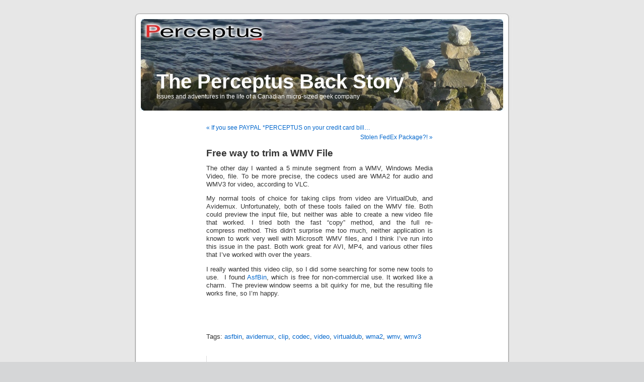

--- FILE ---
content_type: text/html; charset=UTF-8
request_url: https://blog.perceptus.ca/2011/08/12/free-way-to-trim-a-wmv-file/
body_size: 20188
content:
<!DOCTYPE html PUBLIC "-//W3C//DTD XHTML 1.0 Transitional//EN" "http://www.w3.org/TR/xhtml1/DTD/xhtml1-transitional.dtd">
<html xmlns="http://www.w3.org/1999/xhtml" lang="en-US">

<head profile="http://gmpg.org/xfn/11">
<meta http-equiv="Content-Type" content="text/html; charset=UTF-8" />

<title>Free way to trim a WMV File &laquo;  The Perceptus Back Story</title>

<link rel="stylesheet" href="https://blog.perceptus.ca/wp-content/themes/perceptus/style.css" type="text/css" media="screen" />
<link rel="pingback" href="https://blog.perceptus.ca/xmlrpc.php" />

<style type="text/css" media="screen">

	#page { background: url("https://blog.perceptus.ca/wp-content/themes/perceptus/images/kubrickbgwide.jpg") repeat-y top; border: none; }

</style>

 

<meta name='robots' content='max-image-preview:large' />
<link rel='dns-prefetch' href='//s.w.org' />
<link rel="alternate" type="application/rss+xml" title="The Perceptus Back Story &raquo; Feed" href="https://blog.perceptus.ca/feed/" />
<link rel="alternate" type="application/rss+xml" title="The Perceptus Back Story &raquo; Comments Feed" href="https://blog.perceptus.ca/comments/feed/" />
<link rel="alternate" type="application/rss+xml" title="The Perceptus Back Story &raquo; Free way to trim a WMV File Comments Feed" href="https://blog.perceptus.ca/2011/08/12/free-way-to-trim-a-wmv-file/feed/" />
		<!-- This site uses the Google Analytics by MonsterInsights plugin v8.10.0 - Using Analytics tracking - https://www.monsterinsights.com/ -->
							<script
				src="//www.googletagmanager.com/gtag/js?id=UA-20463416-1"  data-cfasync="false" data-wpfc-render="false" type="text/javascript" async></script>
			<script data-cfasync="false" data-wpfc-render="false" type="text/javascript">
				var mi_version = '8.10.0';
				var mi_track_user = true;
				var mi_no_track_reason = '';
				
								var disableStrs = [
															'ga-disable-UA-20463416-1',
									];

				/* Function to detect opted out users */
				function __gtagTrackerIsOptedOut() {
					for (var index = 0; index < disableStrs.length; index++) {
						if (document.cookie.indexOf(disableStrs[index] + '=true') > -1) {
							return true;
						}
					}

					return false;
				}

				/* Disable tracking if the opt-out cookie exists. */
				if (__gtagTrackerIsOptedOut()) {
					for (var index = 0; index < disableStrs.length; index++) {
						window[disableStrs[index]] = true;
					}
				}

				/* Opt-out function */
				function __gtagTrackerOptout() {
					for (var index = 0; index < disableStrs.length; index++) {
						document.cookie = disableStrs[index] + '=true; expires=Thu, 31 Dec 2099 23:59:59 UTC; path=/';
						window[disableStrs[index]] = true;
					}
				}

				if ('undefined' === typeof gaOptout) {
					function gaOptout() {
						__gtagTrackerOptout();
					}
				}
								window.dataLayer = window.dataLayer || [];

				window.MonsterInsightsDualTracker = {
					helpers: {},
					trackers: {},
				};
				if (mi_track_user) {
					function __gtagDataLayer() {
						dataLayer.push(arguments);
					}

					function __gtagTracker(type, name, parameters) {
						if (!parameters) {
							parameters = {};
						}

						if (parameters.send_to) {
							__gtagDataLayer.apply(null, arguments);
							return;
						}

						if (type === 'event') {
							
														parameters.send_to = monsterinsights_frontend.ua;
							__gtagDataLayer(type, name, parameters);
													} else {
							__gtagDataLayer.apply(null, arguments);
						}
					}

					__gtagTracker('js', new Date());
					__gtagTracker('set', {
						'developer_id.dZGIzZG': true,
											});
															__gtagTracker('config', 'UA-20463416-1', {"forceSSL":"true"} );
										window.gtag = __gtagTracker;										(function () {
						/* https://developers.google.com/analytics/devguides/collection/analyticsjs/ */
						/* ga and __gaTracker compatibility shim. */
						var noopfn = function () {
							return null;
						};
						var newtracker = function () {
							return new Tracker();
						};
						var Tracker = function () {
							return null;
						};
						var p = Tracker.prototype;
						p.get = noopfn;
						p.set = noopfn;
						p.send = function () {
							var args = Array.prototype.slice.call(arguments);
							args.unshift('send');
							__gaTracker.apply(null, args);
						};
						var __gaTracker = function () {
							var len = arguments.length;
							if (len === 0) {
								return;
							}
							var f = arguments[len - 1];
							if (typeof f !== 'object' || f === null || typeof f.hitCallback !== 'function') {
								if ('send' === arguments[0]) {
									var hitConverted, hitObject = false, action;
									if ('event' === arguments[1]) {
										if ('undefined' !== typeof arguments[3]) {
											hitObject = {
												'eventAction': arguments[3],
												'eventCategory': arguments[2],
												'eventLabel': arguments[4],
												'value': arguments[5] ? arguments[5] : 1,
											}
										}
									}
									if ('pageview' === arguments[1]) {
										if ('undefined' !== typeof arguments[2]) {
											hitObject = {
												'eventAction': 'page_view',
												'page_path': arguments[2],
											}
										}
									}
									if (typeof arguments[2] === 'object') {
										hitObject = arguments[2];
									}
									if (typeof arguments[5] === 'object') {
										Object.assign(hitObject, arguments[5]);
									}
									if ('undefined' !== typeof arguments[1].hitType) {
										hitObject = arguments[1];
										if ('pageview' === hitObject.hitType) {
											hitObject.eventAction = 'page_view';
										}
									}
									if (hitObject) {
										action = 'timing' === arguments[1].hitType ? 'timing_complete' : hitObject.eventAction;
										hitConverted = mapArgs(hitObject);
										__gtagTracker('event', action, hitConverted);
									}
								}
								return;
							}

							function mapArgs(args) {
								var arg, hit = {};
								var gaMap = {
									'eventCategory': 'event_category',
									'eventAction': 'event_action',
									'eventLabel': 'event_label',
									'eventValue': 'event_value',
									'nonInteraction': 'non_interaction',
									'timingCategory': 'event_category',
									'timingVar': 'name',
									'timingValue': 'value',
									'timingLabel': 'event_label',
									'page': 'page_path',
									'location': 'page_location',
									'title': 'page_title',
								};
								for (arg in args) {
																		if (!(!args.hasOwnProperty(arg) || !gaMap.hasOwnProperty(arg))) {
										hit[gaMap[arg]] = args[arg];
									} else {
										hit[arg] = args[arg];
									}
								}
								return hit;
							}

							try {
								f.hitCallback();
							} catch (ex) {
							}
						};
						__gaTracker.create = newtracker;
						__gaTracker.getByName = newtracker;
						__gaTracker.getAll = function () {
							return [];
						};
						__gaTracker.remove = noopfn;
						__gaTracker.loaded = true;
						window['__gaTracker'] = __gaTracker;
					})();
									} else {
										console.log("");
					(function () {
						function __gtagTracker() {
							return null;
						}

						window['__gtagTracker'] = __gtagTracker;
						window['gtag'] = __gtagTracker;
					})();
									}
			</script>
				<!-- / Google Analytics by MonsterInsights -->
				<script type="text/javascript">
			window._wpemojiSettings = {"baseUrl":"https:\/\/s.w.org\/images\/core\/emoji\/13.1.0\/72x72\/","ext":".png","svgUrl":"https:\/\/s.w.org\/images\/core\/emoji\/13.1.0\/svg\/","svgExt":".svg","source":{"concatemoji":"https:\/\/blog.perceptus.ca\/wp-includes\/js\/wp-emoji-release.min.js?ver=891c22939e6c67cd3b29bd8f1fd93bf7"}};
			!function(e,a,t){var n,r,o,i=a.createElement("canvas"),p=i.getContext&&i.getContext("2d");function s(e,t){var a=String.fromCharCode;p.clearRect(0,0,i.width,i.height),p.fillText(a.apply(this,e),0,0);e=i.toDataURL();return p.clearRect(0,0,i.width,i.height),p.fillText(a.apply(this,t),0,0),e===i.toDataURL()}function c(e){var t=a.createElement("script");t.src=e,t.defer=t.type="text/javascript",a.getElementsByTagName("head")[0].appendChild(t)}for(o=Array("flag","emoji"),t.supports={everything:!0,everythingExceptFlag:!0},r=0;r<o.length;r++)t.supports[o[r]]=function(e){if(!p||!p.fillText)return!1;switch(p.textBaseline="top",p.font="600 32px Arial",e){case"flag":return s([127987,65039,8205,9895,65039],[127987,65039,8203,9895,65039])?!1:!s([55356,56826,55356,56819],[55356,56826,8203,55356,56819])&&!s([55356,57332,56128,56423,56128,56418,56128,56421,56128,56430,56128,56423,56128,56447],[55356,57332,8203,56128,56423,8203,56128,56418,8203,56128,56421,8203,56128,56430,8203,56128,56423,8203,56128,56447]);case"emoji":return!s([10084,65039,8205,55357,56613],[10084,65039,8203,55357,56613])}return!1}(o[r]),t.supports.everything=t.supports.everything&&t.supports[o[r]],"flag"!==o[r]&&(t.supports.everythingExceptFlag=t.supports.everythingExceptFlag&&t.supports[o[r]]);t.supports.everythingExceptFlag=t.supports.everythingExceptFlag&&!t.supports.flag,t.DOMReady=!1,t.readyCallback=function(){t.DOMReady=!0},t.supports.everything||(n=function(){t.readyCallback()},a.addEventListener?(a.addEventListener("DOMContentLoaded",n,!1),e.addEventListener("load",n,!1)):(e.attachEvent("onload",n),a.attachEvent("onreadystatechange",function(){"complete"===a.readyState&&t.readyCallback()})),(n=t.source||{}).concatemoji?c(n.concatemoji):n.wpemoji&&n.twemoji&&(c(n.twemoji),c(n.wpemoji)))}(window,document,window._wpemojiSettings);
		</script>
		<style type="text/css">
img.wp-smiley,
img.emoji {
	display: inline !important;
	border: none !important;
	box-shadow: none !important;
	height: 1em !important;
	width: 1em !important;
	margin: 0 .07em !important;
	vertical-align: -0.1em !important;
	background: none !important;
	padding: 0 !important;
}
</style>
	<link rel='stylesheet' id='wp-block-library-css'  href='https://blog.perceptus.ca/wp-includes/css/dist/block-library/style.min.css?ver=891c22939e6c67cd3b29bd8f1fd93bf7' type='text/css' media='all' />
<script type='text/javascript' src='https://ajax.googleapis.com/ajax/libs/prototype/1.7.1.0/prototype.js?ver=1.7.1' id='prototype-js'></script>
<script type='text/javascript' src='https://ajax.googleapis.com/ajax/libs/scriptaculous/1.9.0/scriptaculous.js?ver=1.9.0' id='scriptaculous-root-js'></script>
<script type='text/javascript' src='https://ajax.googleapis.com/ajax/libs/scriptaculous/1.9.0/effects.js?ver=1.9.0' id='scriptaculous-effects-js'></script>
<script type='text/javascript' src='https://blog.perceptus.ca/wp-content/plugins/lightbox-2/lightbox-resize.js?ver=1.8' id='lightbox-js'></script>
<script type='text/javascript' src='https://blog.perceptus.ca/wp-content/plugins/google-analytics-for-wordpress/assets/js/frontend-gtag.min.js?ver=8.10.0' id='monsterinsights-frontend-script-js'></script>
<script data-cfasync="false" data-wpfc-render="false" type="text/javascript" id='monsterinsights-frontend-script-js-extra'>/* <![CDATA[ */
var monsterinsights_frontend = {"js_events_tracking":"true","download_extensions":"pdf,doc,ppt,xls,zip,docx,pptx,xlsx","inbound_paths":"[]","home_url":"https:\/\/blog.perceptus.ca","hash_tracking":"false","ua":"UA-20463416-1","v4_id":""};/* ]]> */
</script>
<link rel="https://api.w.org/" href="https://blog.perceptus.ca/wp-json/" /><link rel="alternate" type="application/json" href="https://blog.perceptus.ca/wp-json/wp/v2/posts/453" /><link rel="EditURI" type="application/rsd+xml" title="RSD" href="https://blog.perceptus.ca/xmlrpc.php?rsd" />
<link rel="wlwmanifest" type="application/wlwmanifest+xml" href="https://blog.perceptus.ca/wp-includes/wlwmanifest.xml" /> 

<link rel="canonical" href="https://blog.perceptus.ca/2011/08/12/free-way-to-trim-a-wmv-file/" />
<link rel='shortlink' href='https://blog.perceptus.ca/?p=453' />
<link rel="alternate" type="application/json+oembed" href="https://blog.perceptus.ca/wp-json/oembed/1.0/embed?url=https%3A%2F%2Fblog.perceptus.ca%2F2011%2F08%2F12%2Ffree-way-to-trim-a-wmv-file%2F" />
<link rel="alternate" type="text/xml+oembed" href="https://blog.perceptus.ca/wp-json/oembed/1.0/embed?url=https%3A%2F%2Fblog.perceptus.ca%2F2011%2F08%2F12%2Ffree-way-to-trim-a-wmv-file%2F&#038;format=xml" />

	<!-- begin lightbox scripts -->
	<script type="text/javascript">
    //<![CDATA[
    document.write('<link rel="stylesheet" href="https://blog.perceptus.ca/wp-content/plugins/lightbox-2/Themes/Black/lightbox.css" type="text/css" media="screen" />');
    //]]>
    </script>
	<!-- end lightbox scripts -->
<style type="text/css">.recent-comment a.comment-link {
	 text-decoration: none;
	 display:block;
	 padding: 8px;
	 border: 1px dashed #e8cdab;
}

.recent-comment a.comment-link:hover {
	 background-color: #f2e7cd;
}

.recent-comment .comment-author-gravatar {
	 float:left;
     margin-right: 10px;
}

.recent-comment .comment-author {
color: black;
	 font-size: 1em;
}

.recent-comment .comment-meta {
	 line-height: 1.2em;
	 text-decoration: none;
}

.recent-comment .comment-date-time {
	 color: #666;
	 font-size: 0.9em;
}

.recent-comment .comment-post-title {
     margin: 25px 0 0.5em 0;
	 text-decoration:none;
	 font-size: 0.9em;
	 font-weight: normal;
	 /* display:block;*/
         width: 100%;
}

.recent-comment .comment-text {
	 font-family: Georgia,"Times New Roman",Times,serif;
	 font-style: italic;
	 font-size: 0.9em;
	 color: #888;
}</style></head>
<body class="post-template-default single single-post postid-453 single-format-standard">
<div id="page">


<div id="header" role="banner">
	<div id="headerimg">
		<h1><a href="https://blog.perceptus.ca/">The Perceptus Back Story</a></h1>
		<div class="description">Issues and adventures in the life of a Canadian micro-sized geek company</div>
	</div>
</div>
<hr />

	<div id="content" class="widecolumn" role="main">

	
		<div class="navigation">
			<div class="alignleft"><a href="https://blog.perceptus.ca/2011/07/18/if-you-see-paypal-perceptus-on-your-credit-card-bill/" rel="prev">&laquo; If you see PAYPAL *PERCEPTUS on your credit card bill&#8230;</a></div>
			<div class="alignright"><a href="https://blog.perceptus.ca/2011/10/28/stolen-fedex-package/" rel="next">Stolen FedEx Package?! &raquo;</a></div>
		</div>

		<div class="post-453 post type-post status-publish format-standard hentry category-annoying category-software category-video tag-asfbin tag-avidemux tag-clip tag-codec tag-video tag-virtualdub tag-wma2 tag-wmv tag-wmv3" id="post-453">
			<h2>Free way to trim a WMV File</h2>

			<div class="entry">
				<p>The other day I wanted a 5 minute segment from a WMV, Windows Media Video, file. To be more precise, the codecs used are WMA2 for audio and WMV3 for video, according to VLC.</p>
<p>My normal tools of choice for taking clips from video are VirtualDub, and Avidemux. Unfortunately, both of these tools failed on the WMV file. Both could preview the input file, but neither was able to create a new video file that worked. I tried both the fast &#8220;copy&#8221; method, and the full re-compress method. This didn&#8217;t surprise me too much, neither application is known to work very well with Microsoft WMV files, and I think I&#8217;ve run into this issue in the past. Both work great for AVI, MP4, and various other files that I&#8217;ve worked with over the years.</p>
<p>I really wanted this video clip, so I did some searching for some new tools to use.  I found <a href="http://www.radioactivepages.com/asfbindetails.aspx">AsfBin</a>, which is free for non-commercial use. It worked like a charm.  The preview window seems a bit quirky for me, but the resulting file works fine, so I&#8217;m happy.</p>
<p>&nbsp;</p>
<p>&nbsp;</p>

								<p>Tags: <a href="https://blog.perceptus.ca/tag/asfbin/" rel="tag">asfbin</a>, <a href="https://blog.perceptus.ca/tag/avidemux/" rel="tag">avidemux</a>, <a href="https://blog.perceptus.ca/tag/clip/" rel="tag">clip</a>, <a href="https://blog.perceptus.ca/tag/codec/" rel="tag">codec</a>, <a href="https://blog.perceptus.ca/tag/video/" rel="tag">video</a>, <a href="https://blog.perceptus.ca/tag/virtualdub/" rel="tag">virtualdub</a>, <a href="https://blog.perceptus.ca/tag/wma2/" rel="tag">wma2</a>, <a href="https://blog.perceptus.ca/tag/wmv/" rel="tag">wmv</a>, <a href="https://blog.perceptus.ca/tag/wmv3/" rel="tag">wmv3</a></p>
				<p class="postmetadata alt">
					<small>
												This entry was posted on Friday, August 12th, 2011 at 3:34 pm and is filed under <a href="https://blog.perceptus.ca/category/annoying/" rel="category tag">annoying</a>, <a href="https://blog.perceptus.ca/category/software/" rel="category tag">software</a>, <a href="https://blog.perceptus.ca/category/video/" rel="category tag">video</a>.						You can follow any responses to this entry through the <a href='https://blog.perceptus.ca/2011/08/12/free-way-to-trim-a-wmv-file/feed/'>RSS 2.0</a> feed. 

													You can <a href="#respond">leave a response</a>, or <a href="https://blog.perceptus.ca/2011/08/12/free-way-to-trim-a-wmv-file/trackback/" rel="trackback">trackback</a> from your own site.
						
					</small>
				</p>

			</div>
		</div>

	
<!-- You can start editing here. -->


			<!-- If comments are open, but there are no comments. -->

	 


<h3 id="respond">Leave a Reply</h3>


<form action="https://blog.perceptus.ca/wp-comments-post.php" method="post" id="commentform">


			<div id="comment-user-details">
		
<p><input type="text" name="author" id="author" value="" size="22" tabindex="1" />
<label for="author"><small>Name </small></label></p>

<p><input type="text" name="email" id="email" value="" size="22" tabindex="2" />
<label for="email"><small>Mail (will not be published) </small></label></p>

<p><input type="text" name="url" id="url" value="" size="22" tabindex="3" />
<label for="url"><small>Website</small></label></p>

			</div>


<!--<p><small><strong>XHTML:</strong> You can use these tags: <code>&lt;a href=&quot;&quot; title=&quot;&quot;&gt; &lt;abbr title=&quot;&quot;&gt; &lt;acronym title=&quot;&quot;&gt; &lt;b&gt; &lt;blockquote cite=&quot;&quot;&gt; &lt;cite&gt; &lt;code&gt; &lt;del datetime=&quot;&quot;&gt; &lt;em&gt; &lt;i&gt; &lt;q cite=&quot;&quot;&gt; &lt;s&gt; &lt;strike&gt; &lt;strong&gt; </code></small></p>-->

<p><textarea name="comment" id="comment" cols="100%" rows="10" tabindex="4"></textarea></p>

<p><input name="submit" type="submit" id="submit" tabindex="5" value="Submit Comment" />
<input type="hidden" name="comment_post_ID" value="453" />
</p>
<p style="display: none;"><input type="hidden" id="akismet_comment_nonce" name="akismet_comment_nonce" value="d659636382" /></p><p style="display: none !important;" class="akismet-fields-container" data-prefix="ak_"><label>&#916;<textarea name="ak_hp_textarea" cols="45" rows="8" maxlength="100"></textarea></label><input type="hidden" id="ak_js_1" name="ak_js" value="76"/><script>document.getElementById( "ak_js_1" ).setAttribute( "value", ( new Date() ).getTime() );</script></p>
</form>



	
	</div>


<hr />
<div id="footer" role="contentinfo">
<!-- If you'd like to support WordPress, having the "powered by" link somewhere on your blog is the best way; it's our only promotion or advertising. -->
	<p>
		The Perceptus Back Story is proudly powered by <a href="http://wordpress.org/">WordPress</a>		<br /><a href="https://blog.perceptus.ca/feed/">Entries (RSS)</a> and <a href="https://blog.perceptus.ca/comments/feed/">Comments (RSS)</a>.		<!-- 45 queries. 0.075 seconds. -->
	</p>
</div>
</div>

<!-- Gorgeous design by Michael Heilemann - http://binarybonsai.com/kubrick/ -->

		<script type='text/javascript' src='https://blog.perceptus.ca/wp-includes/js/comment-reply.min.js?ver=891c22939e6c67cd3b29bd8f1fd93bf7' id='comment-reply-js'></script>
<script type='text/javascript' src='https://blog.perceptus.ca/wp-includes/js/wp-embed.min.js?ver=891c22939e6c67cd3b29bd8f1fd93bf7' id='wp-embed-js'></script>
<script defer type='text/javascript' src='https://blog.perceptus.ca/wp-content/plugins/akismet/_inc/akismet-frontend.js?ver=1716932335' id='akismet-frontend-js'></script>
</body>
</html>


--- FILE ---
content_type: text/css
request_url: https://blog.perceptus.ca/wp-content/themes/perceptus/style.css
body_size: 664
content:
/*
Theme Name: Perceptus
Theme URI: http://blog.perceptus.ca/
Description: Perceptus Blog Theme - Child Theme for Kubrick (actually, the slightly modified Kubrick that powers the PSI blog)
Author: Leonard
Author URI: http://blog.perceptus.ca/
Template: default
Version: 0.1
*/
@import url("../default/style.css");

#header {
	background: #73a0c5 url('images/perceptus-blog-header-rev-1.jpg') no-repeat bottom center;
}

/* push blog name down on the image */
/* push blog name down on the image */
#headerimg h1 {
	padding-top: 120px;
	text-align: left;
	padding-left: 50px;
}


#headerimg .description {
	font-size: 1.2em;
	text-align: left;
	padding-left:50px;
}